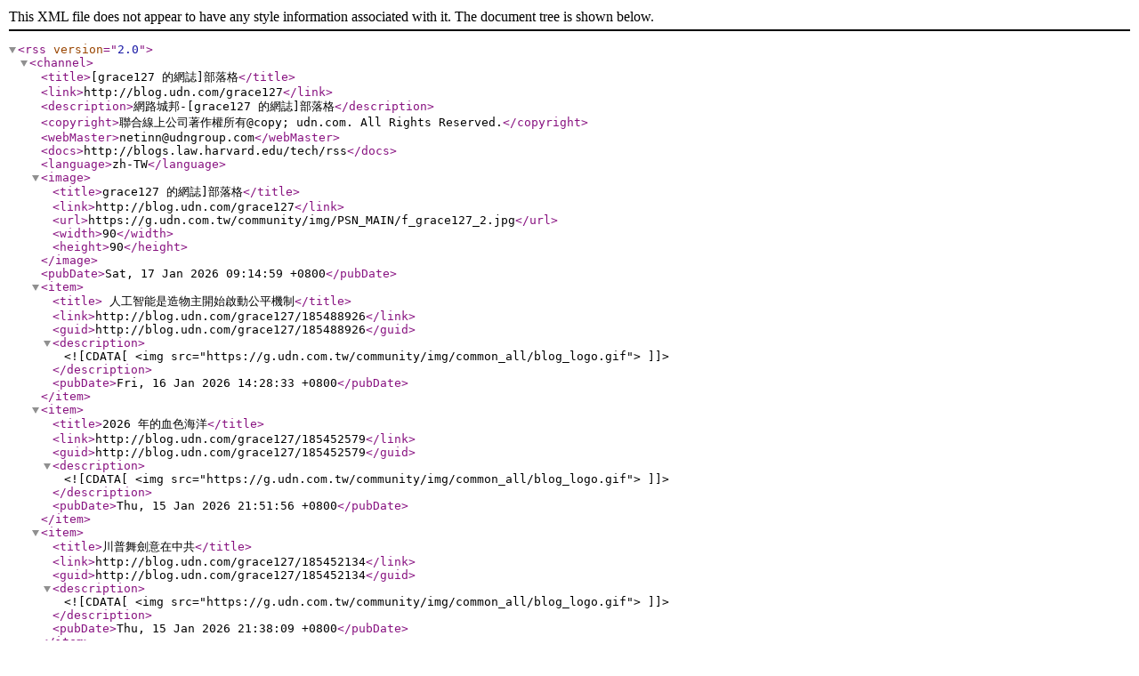

--- FILE ---
content_type: text/xml;charset=UTF-8
request_url: https://blog.udn.com/rss.jsp?uid=grace127
body_size: 961
content:
<?xml version="1.0" encoding="UTF-8"?>
<rss version="2.0">
<channel>
	<title>[grace127 的網誌]部落格</title>
	<link>http://blog.udn.com/grace127</link>
	<description>網路城邦-[grace127 的網誌]部落格</description>
	<copyright>聯合線上公司著作權所有@copy; udn.com. All Rights Reserved.</copyright>
	<webMaster>netinn@udngroup.com</webMaster><docs>http://blogs.law.harvard.edu/tech/rss</docs><language>zh-TW</language>
	<image><title>grace127 的網誌]部落格</title><link>http://blog.udn.com/grace127</link><url>https://g.udn.com.tw/community/img/PSN_MAIN/f_grace127_2.jpg</url><width>90</width><height>90</height></image><pubDate>Sat, 17 Jan 2026 09:14:59 +0800</pubDate>
	<item>
		<title> 人工智能是造物主開始啟動公平機制</title>
		<link>http://blog.udn.com/grace127/185488926</link>
		<guid>http://blog.udn.com/grace127/185488926</guid>
		<description><![CDATA[<img src="https://g.udn.com.tw/community/img/common_all/blog_logo.gif">]]></description>
		<pubDate>Fri, 16 Jan 2026 14:28:33 +0800</pubDate>
	</item>
	<item>
		<title>2026 年的血色海洋</title>
		<link>http://blog.udn.com/grace127/185452579</link>
		<guid>http://blog.udn.com/grace127/185452579</guid>
		<description><![CDATA[<img src="https://g.udn.com.tw/community/img/common_all/blog_logo.gif">]]></description>
		<pubDate>Thu, 15 Jan 2026 21:51:56 +0800</pubDate>
	</item>
	<item>
		<title>川普舞劍意在中共</title>
		<link>http://blog.udn.com/grace127/185452134</link>
		<guid>http://blog.udn.com/grace127/185452134</guid>
		<description><![CDATA[<img src="https://g.udn.com.tw/community/img/common_all/blog_logo.gif">]]></description>
		<pubDate>Thu, 15 Jan 2026 21:38:09 +0800</pubDate>
	</item>
	<item>
		<title>《瀟灑狂狷赤馬紅羊》</title>
		<link>http://blog.udn.com/grace127/185355692</link>
		<guid>http://blog.udn.com/grace127/185355692</guid>
		<description><![CDATA[<img src="https://g.udn.com.tw/community/img/common_all/blog_logo.gif">]]></description>
		<pubDate>Tue, 13 Jan 2026 22:49:55 +0800</pubDate>
	</item>
	<item>
		<title>Cancer 來自寄生蟲</title>
		<link>http://blog.udn.com/grace127/185348036</link>
		<guid>http://blog.udn.com/grace127/185348036</guid>
		<description><![CDATA[<img src="https://g.udn.com.tw/community/img/common_all/blog_logo.gif">]]></description>
		<pubDate>Tue, 13 Jan 2026 18:43:52 +0800</pubDate>
	</item>
	<item>
		<title>心臟罷工大腦還在偷聽</title>
		<link>http://blog.udn.com/grace127/185343910</link>
		<guid>http://blog.udn.com/grace127/185343910</guid>
		<description><![CDATA[<img src="https://g.udn.com.tw/community/img/common_all/blog_logo.gif">]]></description>
		<pubDate>Tue, 13 Jan 2026 16:28:56 +0800</pubDate>
	</item>
	<item>
		<title>《2026 年的維度轉變》</title>
		<link>http://blog.udn.com/grace127/185296199</link>
		<guid>http://blog.udn.com/grace127/185296199</guid>
		<description><![CDATA[<img src="https://g.udn.com.tw/community/img/common_all/blog_logo.gif">]]></description>
		<pubDate>Mon, 12 Jan 2026 20:37:45 +0800</pubDate>
	</item>
	<item>
		<title>《智慧與靈性的復興》</title>
		<link>http://blog.udn.com/grace127/185251252</link>
		<guid>http://blog.udn.com/grace127/185251252</guid>
		<description><![CDATA[<img src="https://g.udn.com.tw/community/img/common_all/blog_logo.gif">]]></description>
		<pubDate>Mon, 12 Jan 2026 00:29:25 +0800</pubDate>
	</item>
	<item>
		<title>《靈性揚升現況》</title>
		<link>http://blog.udn.com/grace127/185244531</link>
		<guid>http://blog.udn.com/grace127/185244531</guid>
		<description><![CDATA[<img src="https://g.udn.com.tw/community/img/common_all/blog_logo.gif">]]></description>
		<pubDate>Sun, 11 Jan 2026 20:41:22 +0800</pubDate>
	</item>
	<item>
		<title>台商一夜崩盤&#xff01;北京斷金脈&#xff0c;五萬老闆徹底失眠&#xff01;</title>
		<link>http://blog.udn.com/grace127/185242405</link>
		<guid>http://blog.udn.com/grace127/185242405</guid>
		<description><![CDATA[<img src="https://g.udn.com.tw/community/img/common_all/blog_logo.gif">]]></description>
		<pubDate>Sun, 11 Jan 2026 18:56:00 +0800</pubDate>
	</item>
	</channel>
</rss>
  

